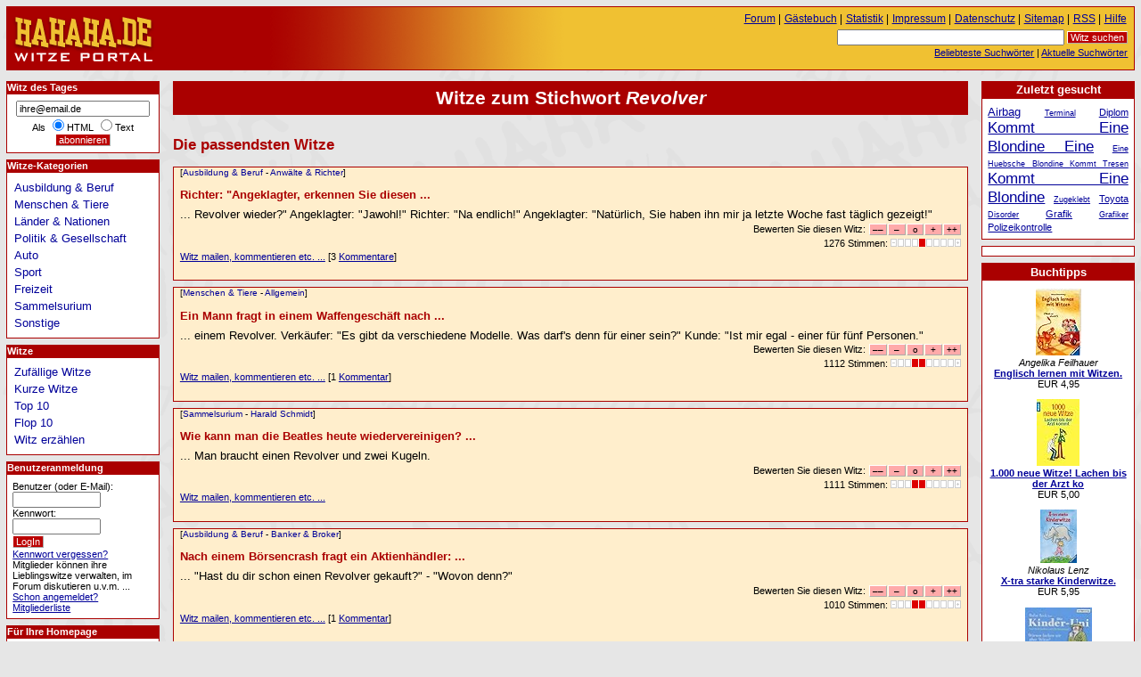

--- FILE ---
content_type: text/html; charset=windows-1252
request_url: https://www.hahaha.de/witze/stichworte/revolver/
body_size: 6890
content:
<!DOCTYPE HTML PUBLIC "-//W3C//DTD HTML 4.01//EN" "http://www.w3.org/TR/html4/strict.dtd">
<html lang="de">

  <head>
    <title>HAHAHA.DE - Witze zum Stichwort Revolver</title>
    <meta http-equiv="content-type" content="text/html; charset=ISO-8859-1">
    <meta http-equiv="content-script-type" content="text/javascript">
    <meta name="description" content="Alle Witze zum Stichwort Revolver">
    <meta name="robots" content="NOODP">

    <meta name="og:image" content="https://www.hahaha.de/witze/grafik/witze-logo-100-100.gif">

	
 <script src="//www.google-analytics.com/urchin.js" type="text/javascript"></script>
    <script type="text/javascript">
     _uacct = "UA-149892-3";
     urchinTracker();
    </script>
	<script type="text/javascript" src="https://apis.google.com/js/plusone.js">
  {lang: 'de'}
    </script>
    <script src="/witze/ajax/bewerten.js" type="text/javascript"></script>
    <script src="/witze/ajax/suchvorschlag.js" type="text/javascript"></script>
    <script src="/witze/js/funktionen.js" type="text/javascript"></script>
    <link rel="start"  href="/">
    <link rel="contents"  href="/witze/sitemap/">
    <link rel="copyright"  href="/witze/impressum/">
    <link rel="help"  href="/witze/hilfe/">
    
    
    
    
    <link rel="alternate" type="application/rss+xml" href="/witze/witzdestages.xml" title="Witz des Tages">
    <link rel="alternate" type="application/rss+xml" href="/witze/neuestewitze.xml" title="Die neuesten 10 Witze">
    <link rel="stylesheet" type="text/css" href="/witze/css/stil.css">
    
  </head>
  <body>
   <div id="inhalt">
    <h1>Witze zum Stichwort <em>Revolver</em></h1>
   <h2>Die passendsten Witze</h2>
   <div id="witz_8758" class="witz" >
    <p class="kategorie"><span>[<a href="/witze/berufe/">Ausbildung &amp; Beruf</a> - <a href="/witze/berufe/anwaelte-richter/">Anwälte &amp; Richter</a>]</span></p>
    <h3><a href="/witze/berufe/anwaelte-richter/8758/richter-angeklagter-erkennen-sie-diesen.html">Richter: &quot;Angeklagter, erkennen Sie diesen ...</a></h3>
    <p class="witztext">
     ...  Revolver wieder?&quot; Angeklagter: &quot;Jawohl!&quot; Richter: &quot;Na endlich!&quot; Angeklagter: &quot;Natürlich, Sie haben ihn mir ja letzte Woche fast täglich gezeigt!&quot;
    </p>
    <form class="bewertungsleiste" action="/witze/bewerten.php" method="post" id="bewformular8758">
     <p>
      <input type="hidden" name="wid" value="8758" id="wid8758">
      <input type="hidden" name="zahl" value="1276" id="zahl8758">
      <input type="hidden" name="punkte" value="-0.4655" id="punkte8758">
      <input type="hidden" name="zurueck" value="/witze/stichworte/revolver/">
      Bewerten Sie diesen Witz: <input type="submit" value="&ndash;&ndash;" name="mm" id="mm8758"><input type="submit" value="&ndash;" name="m" id="m8758"><input type="submit" value="o" name="n" id="n8758"><input type="submit" value="+" name="p" id="p8758"><input type="submit" value="++" name="pp" id="pp8758">
     </p>
    </form>
    <p class="bewertung" id="bewertung8758">1276 Stimmen: <img title="-0.4655 Punkte" alt="&#8211;" width="79" height="9" class="bewertung" src="/witze/grafik/1r.gif"></p>
    <p class="detaillink">
     <a href="/witze/berufe/anwaelte-richter/8758/richter-angeklagter-erkennen-sie-diesen.html" title="Richter: &quot;Angeklagter, erkennen Sie diesen">Witz mailen, kommentieren etc. ...</a>
     [3 <a href="/witze/berufe/anwaelte-richter/8758/richter-angeklagter-erkennen-sie-diesen.html#kommentar" title="Kommentare zu Richter: &quot;Angeklagter, erkennen Sie diesen">Kommentare</a>]
    </p>
    <p>
    </p>
   </div>
   
   <div id="witz_15255" class="witz" >
    <p class="kategorie"><span>[<a href="/witze/menschen/">Menschen &amp; Tiere</a> - <a href="/witze/menschen/allgemein/">Allgemein</a>]</span></p>
    <h3><a href="/witze/menschen/allgemein/15255/ein-mann-fragt-in-einem-waffengeschaeft-nach.html">Ein Mann fragt in einem Waffengeschäft nach ...</a></h3>
    <p class="witztext">
     ...  einem Revolver. Verkäufer: &quot;Es gibt da verschiedene Modelle. Was darf's denn für einer sein?&quot; Kunde: &quot;Ist mir egal - einer für fünf Personen.&quot; 
    </p>
    <form class="bewertungsleiste" action="/witze/bewerten.php" method="post" id="bewformular15255">
     <p>
      <input type="hidden" name="wid" value="15255" id="wid15255">
      <input type="hidden" name="zahl" value="1112" id="zahl15255">
      <input type="hidden" name="punkte" value="-0.7608" id="punkte15255">
      <input type="hidden" name="zurueck" value="/witze/stichworte/revolver/">
      Bewerten Sie diesen Witz: <input type="submit" value="&ndash;&ndash;" name="mm" id="mm15255"><input type="submit" value="&ndash;" name="m" id="m15255"><input type="submit" value="o" name="n" id="n15255"><input type="submit" value="+" name="p" id="p15255"><input type="submit" value="++" name="pp" id="pp15255">
     </p>
    </form>
    <p class="bewertung" id="bewertung15255">1112 Stimmen: <img title="-0.7608 Punkte" alt="&#8211;" width="79" height="9" class="bewertung" src="/witze/grafik/2r.gif"></p>
    <p class="detaillink">
     <a href="/witze/menschen/allgemein/15255/ein-mann-fragt-in-einem-waffengeschaeft-nach.html" title="Ein Mann fragt in einem Waffengeschäft nach">Witz mailen, kommentieren etc. ...</a>
     [1 <a href="/witze/menschen/allgemein/15255/ein-mann-fragt-in-einem-waffengeschaeft-nach.html#kommentar" title="Kommentare zu Ein Mann fragt in einem Waffengeschäft nach">Kommentar</a>]
    </p>
    <p>
    </p>
   </div>
   
   <div id="witz_8950" class="witz" >
    <p class="kategorie"><span>[<a href="/witze/sammelsurium/">Sammelsurium</a> - <a href="/witze/sammelsurium/harald-schmidt/">Harald Schmidt</a>]</span></p>
    <h3><a href="/witze/sammelsurium/harald-schmidt/8950/wie-kann-man-die-beatles-heute-wiedervereinigen.html">Wie kann man die Beatles heute wiedervereinigen? ...</a></h3>
    <p class="witztext">
     ...      Man braucht einen Revolver und zwei Kugeln.
    </p>
    <form class="bewertungsleiste" action="/witze/bewerten.php" method="post" id="bewformular8950">
     <p>
      <input type="hidden" name="wid" value="8950" id="wid8950">
      <input type="hidden" name="zahl" value="1111" id="zahl8950">
      <input type="hidden" name="punkte" value="-0.8083" id="punkte8950">
      <input type="hidden" name="zurueck" value="/witze/stichworte/revolver/">
      Bewerten Sie diesen Witz: <input type="submit" value="&ndash;&ndash;" name="mm" id="mm8950"><input type="submit" value="&ndash;" name="m" id="m8950"><input type="submit" value="o" name="n" id="n8950"><input type="submit" value="+" name="p" id="p8950"><input type="submit" value="++" name="pp" id="pp8950">
     </p>
    </form>
    <p class="bewertung" id="bewertung8950">1111 Stimmen: <img title="-0.8083 Punkte" alt="&#8211;" width="79" height="9" class="bewertung" src="/witze/grafik/2r.gif"></p>
    <p class="detaillink">
     <a href="/witze/sammelsurium/harald-schmidt/8950/wie-kann-man-die-beatles-heute-wiedervereinigen.html" title="Wie kann man die Beatles heute wiedervereinigen?">Witz mailen, kommentieren etc. ...</a>
     
    </p>
    <p>
    </p>
   </div>
   
   <div id="witz_15077" class="witz" >
    <p class="kategorie"><span>[<a href="/witze/berufe/">Ausbildung &amp; Beruf</a> - <a href="/witze/berufe/banker-broker/">Banker &amp; Broker</a>]</span></p>
    <h3><a href="/witze/berufe/banker-broker/15077/nach-einem-boersencrash-fragt-ein-aktienhaendler.html">Nach einem Börsencrash fragt ein Aktienhändler: ...</a></h3>
    <p class="witztext">
     ...  &quot;Hast du dir schon einen Revolver gekauft?&quot; - &quot;Wovon denn?&quot;
    </p>
    <form class="bewertungsleiste" action="/witze/bewerten.php" method="post" id="bewformular15077">
     <p>
      <input type="hidden" name="wid" value="15077" id="wid15077">
      <input type="hidden" name="zahl" value="1010" id="zahl15077">
      <input type="hidden" name="punkte" value="-0.8337" id="punkte15077">
      <input type="hidden" name="zurueck" value="/witze/stichworte/revolver/">
      Bewerten Sie diesen Witz: <input type="submit" value="&ndash;&ndash;" name="mm" id="mm15077"><input type="submit" value="&ndash;" name="m" id="m15077"><input type="submit" value="o" name="n" id="n15077"><input type="submit" value="+" name="p" id="p15077"><input type="submit" value="++" name="pp" id="pp15077">
     </p>
    </form>
    <p class="bewertung" id="bewertung15077">1010 Stimmen: <img title="-0.8337 Punkte" alt="&#8211;" width="79" height="9" class="bewertung" src="/witze/grafik/2r.gif"></p>
    <p class="detaillink">
     <a href="/witze/berufe/banker-broker/15077/nach-einem-boersencrash-fragt-ein-aktienhaendler.html" title="Nach einem Börsencrash fragt ein Aktienhändler:">Witz mailen, kommentieren etc. ...</a>
     [1 <a href="/witze/berufe/banker-broker/15077/nach-einem-boersencrash-fragt-ein-aktienhaendler.html#kommentar" title="Kommentare zu Nach einem Börsencrash fragt ein Aktienhändler:">Kommentar</a>]
    </p>
    <p>
    </p>
   </div>
   
   <div id="witz_9946" class="witz" >
    <p class="kategorie"><span>[<a href="/witze/berufe/">Ausbildung &amp; Beruf</a> - <a href="/witze/berufe/banker-broker/">Banker &amp; Broker</a>]</span></p>
    <h3><a href="/witze/berufe/banker-broker/9946/nach-dem-crash-broker-1-hast-du-dir-schon.html">Nach dem Crash. Broker 1: &quot;Hast du dir schon ...</a></h3>
    <p class="witztext">
     ...  einen Revolver gekauft?&quot; Broker 2: &quot;Nee, wovon den?&quot;
    </p>
    <form class="bewertungsleiste" action="/witze/bewerten.php" method="post" id="bewformular9946">
     <p>
      <input type="hidden" name="wid" value="9946" id="wid9946">
      <input type="hidden" name="zahl" value="1020" id="zahl9946">
      <input type="hidden" name="punkte" value="-0.8382" id="punkte9946">
      <input type="hidden" name="zurueck" value="/witze/stichworte/revolver/">
      Bewerten Sie diesen Witz: <input type="submit" value="&ndash;&ndash;" name="mm" id="mm9946"><input type="submit" value="&ndash;" name="m" id="m9946"><input type="submit" value="o" name="n" id="n9946"><input type="submit" value="+" name="p" id="p9946"><input type="submit" value="++" name="pp" id="pp9946">
     </p>
    </form>
    <p class="bewertung" id="bewertung9946">1020 Stimmen: <img title="-0.8382 Punkte" alt="&#8211;" width="79" height="9" class="bewertung" src="/witze/grafik/2r.gif"></p>
    <p class="detaillink">
     <a href="/witze/berufe/banker-broker/9946/nach-dem-crash-broker-1-hast-du-dir-schon.html" title="Nach dem Crash. Broker 1: &quot;Hast du dir schon">Witz mailen, kommentieren etc. ...</a>
     
    </p>
    <p>
    </p>
   </div>
   
    <p>Alle <a href="seite1.html">gefundenen Witze</a> durchblättern. (Es werden je 10 Witze pro Seite angezeigt.)</p>

    <h2>Weitere Witze</h2>
    <ul>
     <li>
      <a href="../../sammelsurium/letzte-worte/12049/letzte-worte-des-gerichtsvollziehers-ach.html">Letzte Worte des Gerichtsvollziehers: &quot;Ach ...</a> <span class="minitext">[Sammelsurium/Letzte Worte ...]</span>
     </li>
    </ul>
  <h2 id="kommentarsuche">Kommentare zum Suchbegriff</h2>
  <div>
   <ul class="nolist">
    <li>
      <p>
       Am <em> 28.02.2014, 16:12 Uhr</em> schrieb <strong>wing</strong>:<br>
       <strong><a href="/witze/berufe/anwaelte-richter/8758/richter-angeklagter-erkennen-sie-diesen.html">Richter: &quot;Angeklagter, erkennen Sie diesen...</a></strong><br>
       Als der Mafiaboss am Sterben liegt, ruft er seinen Sohn und sagt zu ihm:
-Geh rüber in die Safe und nehma dir grosse versilberte 38. Magnum Revolver. Es wirde Zeite, dass du lerne und du immer an mich denke.
-Ach Babbo, du weißt doch, ich... [<a href="/witze/berufe/anwaelte-richter/8758/richter-angeklagter-erkennen-sie-diesen.html#kommentar58234">weiter</a>]
     </p>
    </li>
    <li>
      <p>
       Am <em> 28.02.2014, 16:10 Uhr</em> schrieb <strong>wing</strong>:<br>
       <strong><a href="/witze/berufe/anwaelte-richter/8758/richter-angeklagter-erkennen-sie-diesen.html">Richter: &quot;Angeklagter, erkennen Sie diesen...</a></strong><br>
       -Angeklagter, wie sind sie in die Bank gekommen, die sie ausgeraubt hatten?
-Ganz einfach: mit meiner Waffe in der Hand durch die Tür.
-War es ein Revolver?
-Nein, eine ganz normale Tür.... [<a href="/witze/berufe/anwaelte-richter/8758/richter-angeklagter-erkennen-sie-diesen.html#kommentar58233">weiter</a>]
     </p>
    </li>
    <li>
      <p>
       Am <em> 02.09.2010, 12:05 Uhr</em> schrieb <strong>Labrador</strong>:<br>
       <strong><a href="/witze/menschen/kinder/8426/tochter-mutti-mutti-ich-kriege-keine.html">Tochter: &quot;Mutti, Mutti, ich kriege keine...</a></strong><br>
       Ein Mexikaner, ein Texaner und ein Ukrainer sitzen in einer Bar. Plötzlich steht der Mexikaner auf, zieht seinen Revolver, wirft zwei Münzen in die Luft, schießt in beide ein Loch und sagt mit breiter Brust: &ldquo;I am Mexico Bill!”. Daraufhin s... [<a href="/witze/menschen/kinder/8426/tochter-mutti-mutti-ich-kriege-keine.html#kommentar48642">weiter</a>]
     </p>
    </li>
    <li>
      <p>
       Am <em> 23.08.2010, 17:08 Uhr</em> schrieb <strong>alla</strong>:<br>
       <strong><a href="/witze/berufe/banker-broker/9998/personalchef-zum-hauptbuchhalterkandidaten.html">Personalchef zum Hauptbuchhalterkandidaten:...</a></strong><br>
       Nach einem Börsencrash fragt ein Aktienhändler: &quot;Hast du dir schon einen Revolver gekauft?&quot; - &quot;Wovon denn?&quot; ... [<a href="/witze/berufe/banker-broker/9998/personalchef-zum-hauptbuchhalterkandidaten.html#kommentar48462">weiter</a>]
     </p>
    </li>
    <li>
      <p>
       Am <em> 19.08.2010, 18:10 Uhr</em> schrieb <strong>Nils</strong>:<br>
       <strong><a href="/witze/menschen/fritzchen/15290/fritzchen-hat-den-fuehrerschein-gemacht-stolz.html">Fritzchen hat den Führerschein gemacht. Stolz...</a></strong><br>
       Ein kleiner Mann sitzt traurig in der Kneipe, vor sich ein Bier. Da kommt ein zweiter Typ, ein richtiger Kerl rein, schlägt dem kleinen auf die Schulter und trinkt sein Bier aus. Da fängt der kleine Mann an zu weinen. Der große: &quot;Ach komm J... [<a href="/witze/menschen/fritzchen/15290/fritzchen-hat-den-fuehrerschein-gemacht-stolz.html#kommentar48350">weiter</a>]
     </p>
    </li>
    </ul>
   </div> <p><a href="/witze/kommentarsuche/revolver/">Alle Kommentare zum Suchbegriff.</a></p>
   </div>
   <div id="links">
      <h2 class="infokasten">Witz des Tages</h2>
      <form id="wdtabo" action="/witze/abonnieren.php" method="post">
        <div>
         <input alt="E-Mail" type="text" name="email" value="ihre@email.de" class="maxeingabefeld" onfocus="if(this.value=='ihre@email.de') this.value='';"><br>
         Als <input type="radio" name="htmltext" checked="checked" id="mailhtml" value="0"><label for="mailhtml">HTML</label>
         <input type="radio" name="htmltext" id="mailtext" value="1"><label for="mailtext">Text</label><br>
         <input type="submit" value="abonnieren" class="absendebutton">
        </div>
      </form>
     <h2 class="infokasten">Witze-Kategorien</h2>
     <ul id="katnavigation" class="navigation">
      <li>
     <a href="/witze/berufe/">Ausbildung &amp; Beruf</a>
      </li>
      <li>
     <a href="/witze/menschen/">Menschen &amp; Tiere</a>
      </li>
      <li>
     <a href="/witze/laender/">Länder &amp; Nationen</a>
      </li>
      <li>
     <a href="/witze/politik-gesellschaft/">Politik &amp; Gesellschaft</a>
      </li>
      <li>
     <a href="/witze/auto/">Auto</a>
      </li>
      <li>
     <a href="/witze/sport/">Sport</a>
      </li>
      <li>
     <a href="/witze/freizeit/">Freizeit</a>
      </li>
      <li>
     <a href="/witze/sammelsurium/">Sammelsurium</a>
      </li>
      <li>
     <a href="/witze/sonstige/">Sonstige</a>
      </li>
     </ul>
     <h2 class="infokasten">Witze</h2>
     <ul id="navigation" class="navigation">
      <li><a href="/witze/menue/zufallswitze/">Zufällige Witze</a></li>
      <li><a href="/witze/menue/kurze-witze/">Kurze Witze</a></li>
      <li><a href="/witze/menue/top-10/">Top 10</a></li>
      <li><a href="/witze/menue/flop-10/">Flop 10</a></li>
      <li><a href="/witze/menue/witz-erzaehlen/">Witz erzählen</a></li>

     </ul>
   <h2 class="infokasten">Benutzeranmeldung</h2>
   <form action="/witze/anmelden.php" method="post" id="loginfeld" class="seitenkasten">
    <p class="eingabefelder">
     <label for="benutzer">Benutzer (oder E-Mail):</label><br><input id="benutzer" type="text" alt="Benutzer" name="benutzer" value="" size="12"><br>
     <label for="passwort">Kennwort:</label><br><input id="passwort" type="password" alt="Kennwort" name="passwort" value="" size="12"><br>
     <input type="hidden" name="zurueck" value="/witze/stichworte/revolver/">
    </p>
    <p class="absendebutton">
     <input type="submit" value="LogIn" class="absendebutton"><br>
     <a href="/witze/kwvergessen.php">Kennwort vergessen?</a>
    </p>
    <p>
     Mitglieder können ihre Lieblingswitze verwalten, im Forum diskutieren u.v.m. ...
     <br><a href="/witze/registrieren.php">Schon angemeldet?</a><br>
     <a href="/witze/benutzer/">Mitgliederliste</a><br>
    </p>
   </form>
  <h2 class="infokasten">Für Ihre Homepage</h2>
  <div id="webserviceinfo" class="seitenkasten">
   <ul>
    <li><a href="/witze/servicetagestip/">Der Witz des Tages</a></li>
    <li><a href="/witze/servicezufallstext/">Der Zufallswitz</a></li>
    <li><a href="/witze/module-plugins/">Module für WP/Joomla</a></li>
    <li><a href="/witze/logos-banner/">Logos, Banner, Links</a></li>
    <li>
     <p class="zentriert"><br>
     <a href="http://twitter.com/hahahade"><img src="/witze/grafik/twitter.png" alt="hahaha gezWit(z)scher - Kurze Witze bei Twitter"><br>
     hahaha gezWit(z)scher<br>Kurze Witze bei Twitter!</a>
     </p>
    </li>
   </ul>
   </div>

  <h2 class="infokasten">Aktuelle Kommentare</h2>
  <div id="kommentarliste"  class="seitenkasten">
   <ul class="flach">
    <li>
      <p>
       <em> 13.01.2026, 18:04 Uhr</em>
       <strong><a href="/witze/sammelsurium/harald-schmidt/8197/800-000-unternehmen-werden-von-einer-frau.html">800 000 Unternehme...</a></strong><br>
       <em>wing</em>:
       <a href="/witze/sammelsurium/harald-schmidt/8197/800-000-unternehmen-werden-von-einer-frau.html#kommentar65118">Nach harten Verhandlungen einigten sich die Unternehmensleitu ng und die Gewerks...</a>

     </p>
    </li>
    <li>
      <p>
       <em> 13.01.2026, 18:04 Uhr</em>
       <strong><a href="/witze/auto/a-klasse/11004/was-sagt-der-a-klasse-verkaeufer-zum-fussballfan.html">Was sagt der A-Kla...</a></strong><br>
       <em>wing</em>:
       <a href="/witze/auto/a-klasse/11004/was-sagt-der-a-klasse-verkaeufer-zum-fussballfan.html#kommentar65117">Was sagt der spanische Polizist bei der Verkehrskontrolle? ...

... Hasta la W...</a>

     </p>
    </li>
    <li>
      <p>
       <em> 13.01.2026, 18:03 Uhr</em>
       <strong><a href="/witze/menschen/blondinen/10570/wohin-gehen-die-beine-einer-blondine--.html">Wohin gehen die Be...</a></strong><br>
       <em>wing</em>:
       <a href="/witze/menschen/blondinen/10570/wohin-gehen-die-beine-einer-blondine--.html#kommentar65116">Was ist der Unterschied zwischen einer Blondine und einem Polen? ...

...Der B...</a>

     </p>
    </li>
    <li>
      <p>
       <em> 13.01.2026, 18:03 Uhr</em>
       <strong><a href="/witze/auto/a-klasse/11045/was-ist-eine-a-klasse-mit-gelbem-nummernschild.html">Was ist eine A-Kla...</a></strong><br>
       <em>wing</em>:
       <a href="/witze/auto/a-klasse/11045/was-ist-eine-a-klasse-mit-gelbem-nummernschild.html#kommentar65115">Was nützen 220 PS im Auto, ...

... wenn im Hirn die Kupplung schleift!...</a>

     </p>
    </li>
    <li>
      <p>
       <em> 13.01.2026, 18:03 Uhr</em>
       <strong><a href="/witze/sammelsurium/mutproben/7520/lungere-mit-einem-belgischen-nummernschild.html">Lungere mit einem ...</a></strong><br>
       <em>wing</em>:
       <a href="/witze/sammelsurium/mutproben/7520/lungere-mit-einem-belgischen-nummernschild.html#kommentar65114">Bei der Fahrzeugkontrolle: 
-Oh, zwei Kasten Bier im Auto, heute schon was getr...</a>

     </p>
    </li>
    </ul>
    <p><em><a href="/witze/kommentare/">weitere Kommentare ...</a></em></p>
   </div> <p>
   <img src="/witze/grafik/witze-logo-100-100.gif" alt="Hahaha.de Logo">
  </p>
   </div>
  <div id="kopfdaten">

     <ul id="hilfsnavig">
      <li><a href="/witze/forum/">Forum</a> |</li>
      <li><a href="/witze/gaestebuch/">Gästebuch</a> |</li>
      <li><a href="/witze/statistik/">Statistik</a> |</li>
      <li><a href="/witze/impressum/">Impressum</a> |</li>
      <li><a href="/witze/datenschutz/">Datenschutz</a> |</li>
      <li><a href="/witze/sitemap/">Sitemap</a> |</li>
      <li><a href="/witze/rss/">RSS</a> |</li>
      <li><a href="/witze/hilfe/">Hilfe</a></li>
     </ul>
     <ul id="suche">
      <li>
       <form id="suchfeld" action="/witze/suchen.php" method="post">
        <p>
         <input type="text" name="begriff" value="" size="40" alt="Suchbegriff eingeben" id="stichwortsuche">
         <input type="submit" value="Witz suchen" class="absendebutton">
        </p>
       </form>
      </li>
      <li>
       <a href="/witze/stichworte/">Beliebteste Suchwörter</a> |
      </li>
      <li>
       <a href="/witze/aktuellestichworte/">Aktuelle Suchwörter</a>
      </li>
     </ul>  </div>

  <div id="logo">
<a href="/" title="HAHAHA.de - Witze Portal"><span>HAHAHA.DE</span></a>  </div>

  <div id="rechts">

    <h2 class="infokasten">Zuletzt gesucht</h2>
    <div class="seitenkasten">

   <ul class="flach tagwolke">
     <li class="tag3"><a href="/witze/stichworte/airbag/">Airbag</a></li>
     <li class="tag1"><a href="/witze/stichworte/terminal/">Terminal</a></li>
     <li class="tag2"><a href="/witze/stichworte/diplom/">Diplom</a></li>
     <li class="tag5"><a href="/witze/stichworte/kommt-eine-blondine-eine/">Kommt Eine Blondine Eine</a></li>
     <li class="tag1"><a href="/witze/stichworte/eine-huebsche-blondine-kommt-tresen/">Eine Huebsche Blondine Kommt Tresen</a></li>
     <li class="tag5"><a href="/witze/stichworte/kommt-eine-blondine/">Kommt Eine Blondine</a></li>
     <li class="tag1"><a href="/witze/stichworte/zugeklebt/">Zugeklebt</a></li>
     <li class="tag2"><a href="/witze/stichworte/toyota/">Toyota</a></li>
     <li class="tag1"><a href="/witze/stichworte/disorder/">Disorder</a></li>
     <li class="tag2"><a href="/witze/stichworte/grafik/">Grafik</a></li>
     <li class="tag1"><a href="/witze/stichworte/grafiker/">Grafiker</a></li>
     <li class="tag2"><a href="/witze/stichworte/polizeikontrolle/">Polizeikontrolle</a></li>
   </ul>    </div>

  <div class="werbung zentriert" style="padding:5px;">
  </div>



<div class="werbung"><h2>Buchtipps</h2>
<div class="buch">
<a href="http://www.amazon.de/exec/obidos/ASIN/3473530190/hahadewitzpor-21" rel="nofollow"><img src="https://images-eu.ssl-images-amazon.com/images/P/3473530190.01._SCTHUMBZZZ_.jpg" alt="Englisch lernen mit Witzen." width="51" height="75" title="Angelika Feilhauer: Englisch lernen mit Witzen."></a>
<br>
<em>Angelika Feilhauer</em>
<br>
<strong><a href="http://www.amazon.de/exec/obidos/ASIN/3473530190/hahadewitzpor-21" rel="nofollow" title="Angelika Feilhauer: Englisch lernen mit Witzen.">Englisch lernen mit Witzen.</a></strong>
<br>EUR 4,95<br>
</div>
<div class="buch">
<a href="http://www.amazon.de/exec/obidos/ASIN/3426629968/hahadewitzpor-21" rel="nofollow"><img src="https://images-eu.ssl-images-amazon.com/images/P/3426629968.03._SCTHUMBZZZ_.jpg" alt="1.000 neue Witze! Lachen bis d" width="48" height="75" title=": 1.000 neue Witze! Lachen bis der Arzt kommt"></a>
<br>
<strong><a href="http://www.amazon.de/exec/obidos/ASIN/3426629968/hahadewitzpor-21" rel="nofollow" title=": 1.000 neue Witze! Lachen bis der Arzt kommt">1.000 neue Witze! Lachen bis der Arzt ko</a></strong>
<br>EUR 5,00<br>
</div>
<div class="buch">
<a href="http://www.amazon.de/exec/obidos/ASIN/3473530875/hahadewitzpor-21" rel="nofollow"><img src="https://images-eu.ssl-images-amazon.com/images/P/3473530875.03._SCTHUMBZZZ_.jpg" alt="X-tra starke Kinderwitze." width="41" height="60" title="Nikolaus Lenz: X-tra starke Kinderwitze."></a>
<br>
<em>Nikolaus Lenz</em>
<br>
<strong><a href="http://www.amazon.de/exec/obidos/ASIN/3473530875/hahadewitzpor-21" rel="nofollow" title="Nikolaus Lenz: X-tra starke Kinderwitze.">X-tra starke Kinderwitze.</a></strong>
<br>EUR 5,95<br>
</div>
<div class="buch">
<a href="http://www.amazon.de/exec/obidos/ASIN/3899408241/hahadewitzpor-21" rel="nofollow"><img src="https://images-eu.ssl-images-amazon.com/images/P/3899408241.01._SCTHUMBZZZ_.jpg" alt="Die Kinder-Uni. Warum lachen w" width="75" height="74" title="Ulrich Jan&szlig;en: Die Kinder-Uni. Warum lachen wir &uuml;ber Witze? Sonderausgabe. CD"></a>
<br>
<em>Ulrich Jan&szlig;en</em>
<br>
<strong><a href="http://www.amazon.de/exec/obidos/ASIN/3899408241/hahadewitzpor-21" rel="nofollow" title="Ulrich Jan&szlig;en: Die Kinder-Uni. Warum lachen wir &uuml;ber Witze? Sonderausgabe. CD">Die Kinder-Uni. Warum lachen wir &uuml;ber Wi</a></strong>
<br>EUR 5,62<br>
</div>
<div class="buch">
<a href="http://www.amazon.de/exec/obidos/ASIN/3440106411/hahadewitzpor-21" rel="nofollow"><img src="https://images-eu.ssl-images-amazon.com/images/P/3440106411.01._SCTHUMBZZZ_.jpg" alt="Superspitze Fu&szlig;ballwitze" width="50" height="75" title=": Superspitze Fu&szlig;ballwitze"></a>
<br>
<strong><a href="http://www.amazon.de/exec/obidos/ASIN/3440106411/hahadewitzpor-21" rel="nofollow" title=": Superspitze Fu&szlig;ballwitze">Superspitze Fu&szlig;ballwitze</a></strong>
<br>EUR 4,95<br>
</div>
<div class="buch">
<a href="http://www.amazon.de/exec/obidos/ASIN/3528267836/hahadewitzpor-21" rel="nofollow"><img src="https://images-eu.ssl-images-amazon.com/images/P/3528267836.03._SCTHUMBZZZ_.jpg" alt="&quot;In Mathe war ich immer schlec" width="43" height="61" title="Albrecht Beutelspacher: &quot;In Mathe war ich immer schlecht...&quot;. Berichte und Bilder von Mathematik und Mathematikern, Problemen und Witzen, Unendlichkeit und Verst&auml;ndlichkeit, reiner ... heiterer und ernsterer Mathematik"></a>
<br>
<em>Albrecht Beutelspacher</em>
<br>
<strong><a href="http://www.amazon.de/exec/obidos/ASIN/3528267836/hahadewitzpor-21" rel="nofollow" title="Albrecht Beutelspacher: &quot;In Mathe war ich immer schlecht...&quot;. Berichte und Bilder von Mathematik und Mathematikern, Problemen und Witzen, Unendlichkeit und Verst&auml;ndlichkeit, reiner ... heiterer und ernsterer Mathematik">"In Mathe war ich immer schlecht...". Be</a></strong>
<br>EUR 14,00<br>
</div>
<div class="amlink">
<a href="http://www.amazon.de/exec/obidos/redirect?tag=hahadewitzpor-21&amp;creative=6742&amp;camp=1638&amp;link_code=ur2" rel="nofollow">Amazon</a>
</div>
</div>
  </div>



  </body>
</html>


--- FILE ---
content_type: text/css
request_url: https://www.hahaha.de/witze/css/stil.css
body_size: 9450
content:
body {
 font-family: Verdana, Tahoma, Arial, Helvetica, sans-serif;
 font-size:83%;
 margin:0;
 padding:13ex 0 0 0;
 background-color:#e6e6e6;
 background-image:url(/witze/grafik/haback6.gif);
 color:#000;
}

a:link { color: #000099; }
a:visited { color: #660066; }
a:active { color: #aa0000; }
a:hover { color: #aa0000; }
.clear {clear:both;}

div#inhalt {
 margin:0 14.6em 2ex 14.6em;
}


h1 {
 text-align:center;
 background-color:#a00;
 font-size:160%;
 border:solid 1px #a00;
 margin:0 0 2ex 0;
 padding:.5ex;
}

h2 {
 font-size:130%;
}

h3 {
 font-size:110%;
}

div.witz h3 {
 font-size:100%;
 margin: 1ex 0 1ex 0;
}

h2, h3 {
 color:#a00;
}

h1 {
 color:#fff;
}

h2.infokasten {
 background-color:#a00;
 color:#fff;
 font-size:85%;
 margin:0;
 padding:1px;
}

div#links {
 position:absolute;
 top:13ex;
 left:.5em;
 margin:0;
 padding:0;
 width:13em;
 background-color:transparent;
}

div#rechts {
 position:absolute;
 top:13ex;
 right:.5em;
 margin:0;
 margin-bottom:1ex;
 margin-left:auto;
 padding:0;
 width:13em;
}

div#unten {
 margin:1ex 14.6em 1ex 14.6em;
 background-color:#fec;
 width:auto;
 border:solid 1px #a00;
}

div#googlesuchfeld {
 margin:1ex 14.6em 1ex 14.6em;
 width:auto;
 text-align:center;
}

div#googlesuchfeld form {
 margin:2ex 0;
}

div#logo {
 height:10ex;
 position:absolute;
 top:.5em;
 left:.5em;
 width:13em;
 border:solid 1px #a00;
 background-color:#a00;
 color:#fff;
 text-align:center;
 padding:0;
 background-image:url(/witze/grafik/hahaha-logo3.gif);
 background-repeat:no-repeat;
 background-position:center center;
}
div#logo a {
 display:block;
 height:10ex;
 width:13em;
 padding:0;
 margin:0;
 text-decoration:none;
}
div#logo a span, div#logo span.logo {
 visibility:hidden;
 color:#fff;
 text-decoration:none;
 vertical-align:middle;
 line-height:6ex;
 font-size:160%;
 font-weight:bold;
}

div#kopfdaten {
background-image:url(/witze/grafik/backoben2.gif);
 height:10ex;
 position:absolute;
 top:.5em;
 left:auto;
 right:.5em;
 width:95%;
 padding:0 .5ex 0 0;
 border:solid 1px #a00;
}

ul.navigation {
 margin:0 0 1ex 0;
 padding:.5em;
 list-style-type:none;
 border:solid 1px #a00;
 background-color:#fff;
}

ul.navigation li {
 font-size:100%;
 padding:0;
 margin:0;
 border:solid 1px #fff;
}

ul.navigation li li {
 font-size:100%;
}

ul.navigation ul {
 margin:0 0 0 1em;
 padding:0;
 list-style-type:none;
}

ul.navigation a {
 display:block;
 margin:0;
 padding:0;
 text-decoration:none;
 border:solid 1px #fff;
}

ul.navigation a:hover {
 background-color:#fee;
 border:solid 1px #a00;
}

ul#suche {
 list-style-type:none;
 margin:.5ex;
 padding:0;
 text-align:right;
}

ul#suche li,  ul#suche form p {
 display:inline;
}

ul#suche form {
 margin:0;
 padding:0;
}

ul#suche li {
 font-size:80%;
}

ul#hilfsnavig {
 list-style-type:none;
 margin:.75ex;
 padding:0;
 text-align:right;
}

ul#hilfsnavig li {
 display:inline;
 font-size:90%;
}


ul#kommentare {
 list-style-type:none;
 padding:0;
 margin:1ex 0;
}

ul#kommentare li {
 margin: 1ex 0;
 padding:0;
 border:solid 1px #ccc;
 background-color:#f3f3f3;
}

ul#kommentare li p.text {
 font-size:90%;
 margin:0;
 padding:1ex;
}

ul#kommentare li p.kommentator {
 font-size:80%;
 margin:0;
 background-color:#ccc;
 color:#000;
}


p.blaetterleiste {
 font-size:80%;
 text-align:right;
}

p.blaetterleiste span.pfeile {
 margin: 0 0 0 1em;
 padding: 0 1ex 0 1ex;
}

p.blaetterleiste a {
 text-decoration:none;
}

p.witztext {
 padding:0;
 margin:0;
}

p.detaillink {
 margin:.5ex 0 1ex 0;
 padding:0;
 font-size:83%;
}

form.bewertungsleiste, p.bewertung {
 padding:0;
 margin:0;
}

form.bewertungsleiste p, p.bewertung {
 margin:.5ex 0;
 text-align:right;
 font-size:83%;
}

form.bewertungsleiste p input {
 background-color:#faa;
 border:outset 1px #fff;
 margin:0 0 0 1px;
 padding:0;
 font-size:90%;
/* font-family: "Lucida Console", "Courier New", Courier, monospace; */
 width:2em;
}

div.witz {
 margin:1ex 0 1ex 0;
 background-color:#fec;
 padding:1ex;
 border:solid 1px #a00;
}

p.urlfeld textarea {
 margin:auto;
 font-size:90%;
}

div.witz h3 {
 margin:.5ex 0 1ex 0;
}

div.witz h3 a, div.witz h3 a:visited {
 text-decoration:none;
 color:#a00;
}

div.witz p.kategorie {
 margin:0  auto 0 0;
 padding:0 1ex;
 position:relative;
 top: -1ex;
 left:-1ex;
 height:1.8ex;
 line-height:1.8ex;
 text-align:left;
}

div.witz p.kategorie span {
 font-size:75%;
 vertical-align:top;
}

div.witz p.kategorie a {
 text-decoration:none;
}

p.urlfeld {
 font-family: "Lucida Console", "Courier New", Courier, monospace;
 font-size:80%;
 background-color:#f8f8f8;
 padding:1ex;
 overflow:auto;
}


div#rechts h2 {
 text-align:center;
 font-size:100%;
 font-weight:bold;
 color:#fff;
 background-color:#a00;
 margin:0;
 padding:2px;
}

div#rechts div.amlink {
 text-align:center;
 font-size:85%;
 background-color:#f0f0f0;
}

div#rechts div.werbung {
 border:solid 1px #aa0000;
 background-color:#fff;
 margin-bottom:1ex;
}

div#werbungmitte {
 background-color:#fec;
 width:auto;
 margin:0;
 padding:0;
 border:solid 1px #a00;
}

div#werbungoben {
 background-color:#fff;
 border:solid 1px #a00;
 padding:0;
 margin:0 0 1ex 0;
}

div.buch {
 font-size:80%;
 margin: 1ex 0;
 padding:.5ex;
 text-align:center;
}

img {
border:none;
}

div.seitenkasten {
 margin:0 0 1ex 0;
 padding:.5em;
 border:solid 1px #a00;
 background-color:#fff;
}

div#webserviceinfo p, div#webserviceinfo ul, div.seitenkasten p.zentriert {
 font-size:85%;
 margin:0 0 1ex 0;
 padding:0;
 text-align:justify;
 list-style-type:none;
}

div#webserviceinfo p.zentriert , div.seitenkasten p.zentriert{
 text-align:center;
}

div#kommentarliste p, div#forumsliste p {
 font-size:85%;
 margin:0 0 1ex 0;
 padding:0;
}

div#kommentarliste p a, div#forumsliste p a {
 text-decoration:none;
}

ul.flach {
 list-style-type:none;
 margin:0;
 padding:0;
}

ul.flach li {
 display:inline;
}


form.favoriten {
 font-size:90%;
 margin:0;
 padding:0;
}

form.favoriten p {
 margin:1ex 0;
}


form#loginfeld {
 margin:0 0 1ex 0;
 padding:.5em;
 border:solid 1px #a00;
 background-color:#fff;
}

form#loginfeld p {
 margin:0;
 padding:0;
 font-size:85%;
}

p.eingabefelder input, input.eingabefelder {
 text-align:left;
 font-size:100%;
}


input.absendebutton {
 margin:1px 0;
 padding:0 3px;
 border:outset 1px #fff;
 width:auto;
 background-color:#b00;
 color:#fff;
}

input.maxeingabefeld {
 width:90%;
}

form#wdtabo {
 text-align:center;
 padding:.5em;
 margin:0 0 1ex 0;
 border:solid 1px #a00;
 background-color:#fff;
}

form#wdtabo div {
 font-size:85%;
}

.minitext {
 font-size:80%;
}

.klebeoben {
 margin-top:0;
}

.klebeunten {
 margin-bottom:0;
}
.zentriert {
 text-align:center;
}

.rechtsb {
 text-align:right;
}

.nolist {
 margin-left:0;
 padding-left:0;
 list-style-type:none;
}

input, textarea, select {
 font-size:100%;
}

li span.bewertung {font-size:70%;}

textarea {
 width:auto;
 margin:0;
 font-size:95%;
 font-family:"Courier New","Lucida Console", Courier, monospace;
}

textarea[cols] {
 width:100%;
}


a.rssbutton {
 font-size:90%;
 color:#fff;
 background-color:#ddaa00;
 font-weight:bold;
 border:outset 1px #ccc;
 text-decoration:none;
}


pre {
 border:solid 1px #ccc;
 background-color:#f3f3f3;
 padding:1ex;
 font-family: "Lucida Console", "Courier New", monospace;
}

pre.wrap {
 white-space:normal;
}

.warnung {
 color:#a00;
}

#vorschlagsliste {
 position:absolute;
 margin:0;
 background-color:#efefef;
 border:groove 2px #ccc;
 z-index:150;
 width:11em;
 font-size:100%;
}

#vorschlagsliste ul {
 list-style-type:none;
 margin:0;
 padding:.3ex;
}

#vorschlagsliste li a {
 display:block;
 font-size:75%;
 text-decoration:none;
 color:#000;
}

#vorschlagsliste li a:hover {
 color:#fff;
 background-color:#a00;
}

ul.tagwolke {text-align:justify;}
li.tag1 {font-size:70%;}
li.tag2 {font-size:85%;}
li.tag3 {font-size:100%;}
li.tag4 {font-size:115%;}
li.tag5 {font-size:130%;}
li.tag6 {font-size:150%;}
li.tag7 {font-size:170%;}


div p.bbmini {
 display:block;
 margin:0;
 text-align:center;
 vertical-align:middle;
 width:36px;
 padding:2px;
 border-left:solid 1px #e6e6e6;
 border-bottom:solid 1px #e6e6e6;
 border-right:solid 1px #a00;
 border-top:solid 1px #a00;
 position:relative;
 bottom:-.5ex;
 left:-1.2ex;
  background-color:#e6e6e6;
 /*background-image:url(/witze/grafik/paper.gif);*/
 text-align:center;
}

ul.letztebenutzer {
 list-style-type:none;
 width:427px;
 margin:1ex auto 1ex 0;
 padding:0;
 text-align:center;
}

ul.letztebenutzer li {
 float:left;
 height:90px;
 width:66px;
 margin:2px;
 padding:0;
}

ul.letztebenutzer li a.lbbild {
 display:block;
 height:60px;
 width:60px;
 padding:3px;
 line-height:60px;
 vertical-align:middle;
 text-align:center;
}

ul.letztebenutzer li a {
 text-decoration:none;
 font-size:70%;
}

fieldset {
 padding:1ex;
}

fieldset legend {
 font-weight:bold;
 margin-bottom:2ex;
}

div[class=witz] iframe {
/* width:99%; */
 margin:0;
 left:0;
 right:0;
 max-width:728px;
 background-color:#fec;
}

a.wichtig {
 background-color:#22aa22;
 color:#fff;
 padding:1px 2px;
 margin:1px;
 border: outset 1px #eee;
 cursor:pointer;
 text-decoration:none;
}

a.wichtig:active {
 border:inset 1px #eee;
}


@media print {
 .werbunmitte, .nd, input, textarea, select, div#links, div#rechts, div#logo, div#unten, div#kopfdaten, form, form.favoriten, p.detaillink, form.bewertungsleiste p, ul.mininavig, span.pfeile {
  display:none;
 }

 div#inhalt {
  margin:2em;
  padding:0;
  position:static;
 }

 form.bewertungsleiste p.bewertung {
  display:block;
 }
}